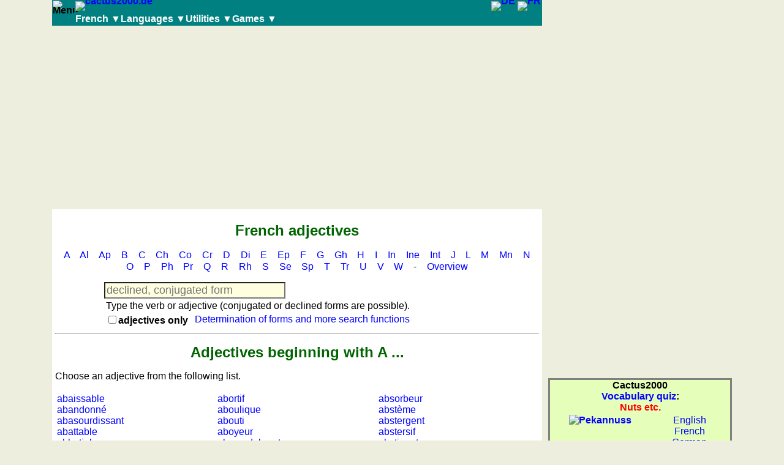

--- FILE ---
content_type: text/html; charset=UTF-8
request_url: https://conjf.cactus2000.de/adject.en.php?begin=a
body_size: 6718
content:
<!DOCTYPE html>
<html lang="en"><head>
<title>French adjectives beginning with A, Cactus2000</title>
<link rel="alternate" hreflang="en" href="https://conjf.cactus2000.de/adject.en.php?begin=a">
<link rel="alternate" hreflang="fr" href="https://conjf.cactus2000.de/adject.fr.php?begin=a">
<link rel="alternate" hreflang="de" href="https://conjf.cactus2000.de/adject.php?begin=a">
<link rel="canonical" href="https://conjf.cactus2000.de/adject.en.php?begin=a">
<meta http-equiv="content-type" content="text/html; charset=utf-8">
<META NAME = "description" CONTENT = "Tables for many French adjectives, comparison, all forms, adverbs\">
<META NAME = "robots" CONTENT = "index, follow">
<META NAME = "keywords" CONTENT = "adjective, French, table, list, comparison, irregular, positive, comparative, superlative, online">
<META NAME = "author" CONTENT = "Bernd Kr&uuml;ger">
<META NAME = "revist-after" CONTENT = "1 week">
<meta name=viewport content="width=device-width, initial-scale=1">
<meta name="theme-color" content="#FFFACD">
<script language="JavaScript">var tt='A';</script>

<link rel="stylesheet" type="text/css" href="./stilfile.css">
<script language="JavaScript">var lan = 1;</script>

<script async src="//pagead2.googlesyndication.com/pagead/js/adsbygoogle.js"></script>
<script>
  (adsbygoogle = window.adsbygoogle || []).push({
    google_ad_client: "ca-pub-9619610540781130",
    enable_page_level_ads: true
  });
</script>

<link rel="manifest" href="fran_en-manifest.json">
</head><body>

<script language="JavaScript">
var dispMenu=0;

function toggleMenu(){
var modal = document.getElementById("myModal");
var side = document.getElementById("sideNav");
if(dispMenu){
modal.style.display = "none";
side.style.width="0"
dispMenu=0;
}else{
modal.style.display = "block";
side.style.width="250px"
dispMenu=1;
}
}
</script>
<div class="mod" id="myModal" onclick="toggleMenu();"></div>
<kopf>
<kopf0>
<a onClick="toggleMenu();"><img src="https://www.cactus2000.de/img/menu.png" width="32" height="50" alt="Menu"></a>
</kopf0>
<kopf1>
<span style="float:left;">
<a href="https://www.cactus2000.de/uk/index.php"><img src="https://www.cactus2000.de/img/cactus_240.png" width="80" height="32" alt="cactus2000.de"></a>
</span>
<span width=95% style="float:right;">
<a href='adject.php?begin=a'><img src='https://www.cactus2000.de/img/german3.png' width='40' height='20' alt='DE'></a> <a href='adject.fr.php?begin=a'><img src='https://www.cactus2000.de/img/france3.png' width='40' height='20' alt='FR'></a></span>
</kopf1>
<kopf2>
<!-- <div style="position:relative;">                   Beginn des Dropdownbalkens -->
<span class="drop">
<button class="drop-btn">French &#9660;</button>
<div class="drop-content">
<div class="menu-ttl"><a href="https://www.cactus2000.de/francais/index_en.php">French language</a></div>
<a href="index.en.php">Verbs</a>
<a href="adject.en.php">Adjectives</a>
<a href="https://www.cactus2000.de/francais/nombre/zahl_f_en.php">Numerals</a>
<a href="search/search_en.php">SEARCH FUNCTIONS</a>
<a href="search/suchtip_fr_en.php">Tips for searching</a>
<div class="menu-ttl">Trainer</div>
<a href="https://www.cactus2000.de/francais/ctrain/index_en.php">Conjugation trainer (verbs)</a>
<a href="https://www.cactus2000.de/francais/atrain/index_en.php">Adjective trainer</a>
<a href="https://www.cactus2000.de/francais/htrain/index_en.php">h-mu&euml;t / h-aspir&eacute;</a>
<a href="https://www.cactus2000.de/francais/ntrain/index_en.php">Plural trainer (nouns)</a>
<a href="https://www.cactus2000.de/francais/ktrain/index_en.php">Agreement trainer (nouns - adjectives)</a>
<a href="https://www.cactus2000.de/francais/voca/index_en.php">Vocabulary quiz</a>
<div class="menu-ttl">sonstiges</div>
<a href="https://www.cactus2000.de/reise/index.en.php">Travel vocabulary</a>
<a href="https://math.cactus2000.de/zahlen_en.php?spracheFranzoesisch">Game with numerals</a>
</div>
</span>
<span class="drop">
<button class="drop-btn">Languages &#9660;</button>
<div class="drop-content">
<br>
<a href="https://english.cactus2000.de/index.en.php">English</a>
<a href="https://www.cactus2000.de/francais/index_en.php">French</a>
<a href="https://www.cactus2000.de/deutsch/index_en.php">German</a>
<a href="https://www.cactus2000.de/italia/index_en.php">Italian</a>
<a href="https://latin.cactus2000.de/content_en.php">Latin</a>
<a href="https://www.cactus2000.de/portuguese/verbs/">Portuguese</a>
<a href="https://www.cactus2000.de/romanian/verbs/">Romanian</a>
<a href="https://www.cactus2000.de/spanish/index_en.php">Spanish</a>
<a href="https://www.cactus2000.de/uk/conjug/irrenied.php">Dutch</a>
</div>
</span>
<span class="drop">
<button class="drop-btn">Utilities &#9660;</button>
<div class="drop-content">
<br>
<a href="https://www.cactus2000.de/uk/unit/mass.shtml">Unit converters</a>
<a href="https://www.cactus2000.de/uk/plate/">Car number plates</a>
<a href="https://www.cactus2000.de/sun/index_en.php">Time of sunset</a>
<a href="https://www.cactus2000.de/uk/velo/index.php">Bicycle tours</a>
<a href="https://www.cactus2000.de/reise/index.en.php">Small travel vocabulary (pdf)</a>
</div>
</span>
<span class="drop">
<button class="drop-btn">Games &#9660;</button>
<div class="drop-content">
<div class="menu-ttl"><a href="https://www.cactus2000.de/geo/index_en.php">Geography</a></div>
<a href="https://www.cactus2000.de/geo/coast/index_en.php">Quiz of coasts and rivers</a>
<a href="https://www.cactus2000.de/geo/quiz/index_en.php">Geography quiz</a>
<a href="https://www.cactus2000.de/geo/country/index_en.php">Quiz of countries</a>
<a href="https://games.cactus2000.de/river/index_en.php">Quiz of rivers and towns</a>
<a href="https://games.cactus2000.de/flag/index_en.php">Quiz of flags, arms, and coins</a>
<a href="https://games.cactus2000.de/stadt/index_en.php">Quiz of towns and countries</a>
<div class="menu-ttl"><a href="https://games.cactus2000.de/index_en.html">More games</a></div>
<a href="https://games.cactus2000.de/tierquiz/index_en.php">Animal quiz</a>
<a href="https://games.cactus2000.de/gspiel/index_en.php">Brain training</a>
<a href="https://games.cactus2000.de/suchbild/index_en.php">Find the difference</a>
<a href="https://math.cactus2000.de/index_en.php">Math trainer</a>
<a href="https://games.cactus2000.de/puzzle/puzzle_en.php">Puzzle</a>
</div>
</span>
<!-- </div>                   Ende des Dropdownbalkens -->

</kopf2>
</kopf>

<div class="sidenav" id="sideNav">
<div class="menu-ttl"><a href="https://www.cactus2000.de/francais/index_en.php">French language</a></div>
<a href="index.en.php">Verbs</a>
<a href="adject.en.php">Adjectives</a>
<a href="https://www.cactus2000.de/francais/nombre/zahl_f_en.php">Numerals</a>
<a href="search/search_en.php">SEARCH FUNCTIONS</a>
<a href="search/suchtip_fr_en.php">Tips for searching</a>
<div class="menu-ttl">Trainer</div>
<a href="https://www.cactus2000.de/francais/ctrain/index_en.php">Conjugation trainer (verbs)</a>
<a href="https://www.cactus2000.de/francais/atrain/index_en.php">Adjective trainer</a>
<a href="https://www.cactus2000.de/francais/htrain/index_en.php">h-mu&euml;t / h-aspir&eacute;</a>
<a href="https://www.cactus2000.de/francais/ntrain/index_en.php">Plural trainer (nouns)</a>
<a href="https://www.cactus2000.de/francais/ktrain/index_en.php">Agreement trainer (nouns - adjectives)</a>
<a href="https://www.cactus2000.de/francais/voca/index_en.php">Vocabulary quiz</a>
<div class="menu-ttl">sonstiges</div>
<a href="https://www.cactus2000.de/reise/index.en.php">Travel vocabulary</a>
<a href="https://math.cactus2000.de/zahlen_en.php?spracheFranzoesisch">Game with numerals</a>
<div class="menu-ttl">More languages</div>
<br>
<a href="https://english.cactus2000.de/index.en.php">English</a>
<a href="https://www.cactus2000.de/francais/index_en.php">French</a>
<a href="https://www.cactus2000.de/deutsch/index_en.php">German</a>
<a href="https://www.cactus2000.de/italia/index_en.php">Italian</a>
<a href="https://latin.cactus2000.de/content_en.php">Latin</a>
<a href="https://www.cactus2000.de/portuguese/verbs/">Portuguese</a>
<a href="https://www.cactus2000.de/romanian/verbs/">Romanian</a>
<a href="https://www.cactus2000.de/spanish/index_en.php">Spanish</a>
<a href="https://www.cactus2000.de/uk/conjug/irrenied.php">Dutch</a>
<div class="menu-ttl">Utilities</div>
<br>
<a href="https://www.cactus2000.de/uk/unit/mass.shtml">Unit converters</a>
<a href="https://www.cactus2000.de/uk/plate/">Car number plates</a>
<a href="https://www.cactus2000.de/sun/index_en.php">Time of sunset</a>
<a href="https://www.cactus2000.de/uk/velo/index.php">Bicycle tours</a>
<a href="https://www.cactus2000.de/reise/index.en.php">Small travel vocabulary (pdf)</a>
<div class="menu-ttl">GAMES</div>
<div class="menu-ttl"><a href="https://www.cactus2000.de/geo/index_en.php">Geography</a></div>
<a href="https://www.cactus2000.de/geo/coast/index_en.php">Quiz of coasts and rivers</a>
<a href="https://www.cactus2000.de/geo/quiz/index_en.php">Geography quiz</a>
<a href="https://www.cactus2000.de/geo/country/index_en.php">Quiz of countries</a>
<a href="https://games.cactus2000.de/river/index_en.php">Quiz of rivers and towns</a>
<a href="https://games.cactus2000.de/flag/index_en.php">Quiz of flags, arms, and coins</a>
<a href="https://games.cactus2000.de/stadt/index_en.php">Quiz of towns and countries</a>
<div class="menu-ttl"><a href="https://games.cactus2000.de/index_en.html">More games</a></div>
<a href="https://games.cactus2000.de/tierquiz/index_en.php">Animal quiz</a>
<a href="https://games.cactus2000.de/gspiel/index_en.php">Brain training</a>
<a href="https://games.cactus2000.de/suchbild/index_en.php">Find the difference</a>
<a href="https://math.cactus2000.de/index_en.php">Math trainer</a>
<a href="https://games.cactus2000.de/puzzle/puzzle_en.php">Puzzle</a>
<br><br><br><br><br><br></div>

<button onclick="obenFunc()" id="topbut" title="To the top">&uArr;</button>
<empty0></empty0>
<empty1></empty1>
<lead>
<div class="box_lead">
<!-- confr_respon -->
<ins class="adsbygoogle"
     style="display:block"
     data-ad-client="ca-pub-9619610540781130"
     data-ad-slot="8710118409"
     data-ad-format="auto"></ins>
<script>
(adsbygoogle = window.adsbygoogle || []).push({});
</script>
</div>
</lead>

<mainblo>
<div style="padding:5px;background-color:white;">
<h1>French adjectives</h1>
<p class="cent" style="word-spacing:0.8em;line-height:1.2em;">
<a href="adject.en.php?begin=a">A</a>
<a href="adject.en.php?begin=al">Al</a>
<a href="adject.en.php?begin=ap">Ap</a>
<a href="adject.en.php?begin=b">B</a>
<a href="adject.en.php?begin=c">C</a>
<a href="adject.en.php?begin=ch">Ch</a>
<a href="adject.en.php?begin=co">Co</a>
<a href="adject.en.php?begin=cr">Cr</a>
<a href="adject.en.php?begin=d">D</a>
<a href="adject.en.php?begin=di">Di</a>
<a href="adject.en.php?begin=e">E</a>
<a href="adject.en.php?begin=ep">Ep</a>
<a href="adject.en.php?begin=f">F</a>
<a href="adject.en.php?begin=g">G</a>
<a href="adject.en.php?begin=gh">Gh</a>
<a href="adject.en.php?begin=h">H</a>
<a href="adject.en.php?begin=i">I</a>
<a href="adject.en.php?begin=in">In</a>
<a href="adject.en.php?begin=ine">Ine</a>
<a href="adject.en.php?begin=int">Int</a>
<a href="adject.en.php?begin=j">J</a>
<a href="adject.en.php?begin=l">L</a>
<a href="adject.en.php?begin=m">M</a>
<a href="adject.en.php?begin=mn">Mn</a>
<a href="adject.en.php?begin=n">N</a>
<a href="adject.en.php?begin=o">O</a>
<a href="adject.en.php?begin=p">P</a>
<a href="adject.en.php?begin=ph">Ph</a>
<a href="adject.en.php?begin=pr">Pr</a>
<a href="adject.en.php?begin=q">Q</a>
<a href="adject.en.php?begin=r">R</a>
<a href="adject.en.php?begin=rh">Rh</a>
<a href="adject.en.php?begin=s">S</a>
<a href="adject.en.php?begin=se">Se</a>
<a href="adject.en.php?begin=sp">Sp</a>
<a href="adject.en.php?begin=t">T</a>
<a href="adject.en.php?begin=tr">Tr</a>
<a href="adject.en.php?begin=u">U</a>
<a href="adject.en.php?begin=v">V</a>
<a href="adject.en.php?begin=w">W</a>
 - <a href="adject.en.php">Overview</a>
</p>
<div class="centb">
<form name=f1 action="javascript:onAction()"><div style="position:relative;"><input maxlength="50" name="q" id="form" type="text" value="" class="eintrag" autocomplete="off" onkeyDown="keyDownF(event)" oninput="updateResultF(event)" onblur="qBlurF()" placeholder="declined, conjugated form">
<table><tr><td colspan="2" style="font-weight:normal;">Type the verb or adjective (conjugated or declined forms are possible).</td></tr>
<tr><td style="font-weigt:bold;"><input type='checkbox' id='xcl' name='xcl' onclick='setX()'><label for='xcl'>adjectives only</label></td><td style="font-weight:normal;text-align:right;"><a href="search/search_en.php">Determination of forms and more search functions</a></td></tr></table>
<div id="search-results-form"></div></div></form>
</div>
<hr>
<h1>Adjectives beginning with A ...</h1><p>Choose an adjective from the following list.</p>

<table class='modtab' translate='no'><tr><td valign=top>
<a href="show_adj.en.php?adj=abaissable">abaissable</a><br>
<a href="show_adj.en.php?adj=abandonne">abandonn&eacute;</a><br>
<a href="show_adj.en.php?adj=abasourdissant">abasourdissant</a><br>
<a href="show_adj.en.php?adj=abattable">abattable</a><br>
<a href="show_adj.en.php?adj=abbatial">abbatial</a><br>
<a href="show_adj.en.php?adj=abdominal">abdominal</a><br>
<a href="show_adj.en.php?adj=abducteur">abducteur</a><br>
<a href="show_adj.en.php?adj=abecedaire">ab&eacute;c&eacute;daire</a><br>
<a href="show_adj.en.php?adj=abeiller">abeiller</a><br>
<a href="show_adj.en.php?adj=abelien">ab&eacute;lien</a><br>
<a href="show_adj.en.php?adj=aberrant">aberrant</a><br>
<a href="show_adj.en.php?adj=abetissant">ab&ecirc;tissant</a><br>
<a href="show_adj.en.php?adj=abiologique">abiologique</a><br>
<a href="show_adj.en.php?adj=abiotique">abiotique</a><br>
<a href="show_adj.en.php?adj=abject">abject</a><br>
<a href="show_adj.en.php?adj=abjuratoire">abjuratoire</a><br>
<a href="show_adj.en.php?adj=ablatif">ablatif</a><br>
<a href="show_adj.en.php?adj=abluant">abluant</a><br>
<a href="show_adj.en.php?adj=abolitionniste">abolitionniste</a><br>
<a href="show_adj.en.php?adj=abominable">abominable</a><br>
<a href="show_adj.en.php?adj=abondant">abondant</a><br>
<a href="show_adj.en.php?adj=abonne">abonn&eacute;</a><br>
<a href="show_adj.en.php?adj=aboral">aboral</a><br>
<a href="show_adj.en.php?adj=abordable">abordable</a><br>
<a href="show_adj.en.php?adj=aborigene">aborig&egrave;ne</a><br>
</td><td valign=top><a href="show_adj.en.php?adj=abortif">abortif</a><br>
<a href="show_adj.en.php?adj=aboulique">aboulique</a><br>
<a href="show_adj.en.php?adj=abouti">abouti</a><br>
<a href="show_adj.en.php?adj=aboyeur">aboyeur</a><br>
<a href="show_adj.en.php?adj=abracadabrant">abracadabrant</a><br>
<a href="show_adj.en.php?adj=abrasif">abrasif</a><br>
<a href="show_adj.en.php?adj=abreviatif">abr&eacute;viatif</a><br>
<a href="show_adj.en.php?adj=abricot">abricot</a><br>
<a href="show_adj.en.php?adj=abrogeable">abrogeable</a><br>
<a href="show_adj.en.php?adj=abrupt">abrupt</a><br>
<a href="show_adj.en.php?adj=abruti">abruti</a><br>
<a href="show_adj.en.php?adj=abrutissant">abrutissant</a><br>
<a href="show_adj.en.php?adj=abrutisseur">abrutisseur</a><br>
<a href="show_adj.en.php?adj=abscons">abscons</a><br>
<a href="show_adj.en.php?adj=absent">absent</a><br>
<a href="show_adj.en.php?adj=absenteiste">absent&eacute;iste</a><br>
<a href="show_adj.en.php?adj=absidal">absidal</a><br>
<a href="show_adj.en.php?adj=absidial">absidial</a><br>
<a href="show_adj.en.php?adj=absinthe&amp;var=1">absinth&eacute;</a> (mat.)<br>
<a href="show_adj.en.php?adj=absinthe&amp;var=2">absinthe</a> (col.)<br>
<a href="show_adj.en.php?adj=absolu">absolu</a><br>
<a href="show_adj.en.php?adj=absolutiste">absolutiste</a><br>
<a href="show_adj.en.php?adj=absolutoire">absolutoire</a><br>
<a href="show_adj.en.php?adj=absorbable">absorbable</a><br>
<a href="show_adj.en.php?adj=absorbant">absorbant</a><br>
</td><td valign=top><a href="show_adj.en.php?adj=absorbeur">absorbeur</a><br>
<a href="show_adj.en.php?adj=absteme">abst&egrave;me</a><br>
<a href="show_adj.en.php?adj=abstergent">abstergent</a><br>
<a href="show_adj.en.php?adj=abstersif">abstersif</a><br>
<a href="show_adj.en.php?adj=abstinent">abstinent</a><br>
<a href="show_adj.en.php?adj=abstractif">abstractif</a><br>
<a href="show_adj.en.php?adj=abstrait">abstrait</a><br>
<a href="show_adj.en.php?adj=abstrus">abstrus</a><br>
<a href="show_adj.en.php?adj=absurde">absurde</a><br>
<a href="show_adj.en.php?adj=abusif">abusif</a><br>
<a href="show_adj.en.php?adj=abyssal">abyssal</a><br>
<a href="show_adj.en.php?adj=abyssin">abyssin</a><br>
<a href="show_adj.en.php?adj=academique">acad&eacute;mique</a><br>
<a href="show_adj.en.php?adj=acadien">acadien</a><br>
<a href="show_adj.en.php?adj=acajou">acajou</a><br>
<a href="show_adj.en.php?adj=acalorique">acalorique</a><br>
<a href="show_adj.en.php?adj=acariatre">acari&acirc;tre</a><br>
<a href="show_adj.en.php?adj=acaule">acaule</a><br>
<a href="show_adj.en.php?adj=accablant">accablant</a><br>
<a href="show_adj.en.php?adj=accaparant">accaparant</a><br>
<a href="show_adj.en.php?adj=accapareur">accapareur</a><br>
<a href="show_adj.en.php?adj=accelerateur">acc&eacute;l&eacute;rateur</a><br>
<a href="show_adj.en.php?adj=accentuable">accentuable</a><br>
<a href="show_adj.en.php?adj=accentuel">accentuel</a><br>
<a href="show_adj.en.php?adj=acceptable">acceptable</a><br>
</td></tr></table><hr><p class="cent" style="word-spacing:0.8em;line-height:1.2em;">
<a href="adject.en.php?begin=a">A</a>
<a href="adject.en.php?begin=al">Al</a>
<a href="adject.en.php?begin=ap">Ap</a>
<a href="adject.en.php?begin=b">B</a>
<a href="adject.en.php?begin=c">C</a>
<a href="adject.en.php?begin=ch">Ch</a>
<a href="adject.en.php?begin=co">Co</a>
<a href="adject.en.php?begin=cr">Cr</a>
<a href="adject.en.php?begin=d">D</a>
<a href="adject.en.php?begin=di">Di</a>
<a href="adject.en.php?begin=e">E</a>
<a href="adject.en.php?begin=ep">Ep</a>
<a href="adject.en.php?begin=f">F</a>
<a href="adject.en.php?begin=g">G</a>
<a href="adject.en.php?begin=gh">Gh</a>
<a href="adject.en.php?begin=h">H</a>
<a href="adject.en.php?begin=i">I</a>
<a href="adject.en.php?begin=in">In</a>
<a href="adject.en.php?begin=ine">Ine</a>
<a href="adject.en.php?begin=int">Int</a>
<a href="adject.en.php?begin=j">J</a>
<a href="adject.en.php?begin=l">L</a>
<a href="adject.en.php?begin=m">M</a>
<a href="adject.en.php?begin=mn">Mn</a>
<a href="adject.en.php?begin=n">N</a>
<a href="adject.en.php?begin=o">O</a>
<a href="adject.en.php?begin=p">P</a>
<a href="adject.en.php?begin=ph">Ph</a>
<a href="adject.en.php?begin=pr">Pr</a>
<a href="adject.en.php?begin=q">Q</a>
<a href="adject.en.php?begin=r">R</a>
<a href="adject.en.php?begin=rh">Rh</a>
<a href="adject.en.php?begin=s">S</a>
<a href="adject.en.php?begin=se">Se</a>
<a href="adject.en.php?begin=sp">Sp</a>
<a href="adject.en.php?begin=t">T</a>
<a href="adject.en.php?begin=tr">Tr</a>
<a href="adject.en.php?begin=u">U</a>
<a href="adject.en.php?begin=v">V</a>
<a href="adject.en.php?begin=w">W</a>
 - <a href="adject.en.php">Overview</a>
</p>
<hr><table class='modtab' translate='no'><tr><td valign=top><a href="show_adj.en.php?adj=accessible">accessible</a><br>
<a href="show_adj.en.php?adj=accessoire">accessoire</a><br>
<a href="show_adj.en.php?adj=accidente">accident&eacute;</a><br>
<a href="show_adj.en.php?adj=accidentel">accidentel</a><br>
<a href="show_adj.en.php?adj=acclimatable">acclimatable</a><br>
<a href="show_adj.en.php?adj=accommodant">accommodant</a><br>
<a href="show_adj.en.php?adj=accommodateur">accommodateur</a><br>
<a href="show_adj.en.php?adj=accompli">accompli</a><br>
<a href="show_adj.en.php?adj=accort">accort</a><br>
<a href="show_adj.en.php?adj=accreditif">accr&eacute;ditif</a><br>
<a href="show_adj.en.php?adj=accrete">accr&ecirc;t&eacute;</a><br>
<a href="show_adj.en.php?adj=accro">accro</a><br>
<a href="show_adj.en.php?adj=accroche">accroch&eacute;</a><br>
<a href="show_adj.en.php?adj=accrocheur">accrocheur</a><br>
<a href="show_adj.en.php?adj=accru">accru</a><br>
<a href="show_adj.en.php?adj=accueillant">accueillant</a><br>
<a href="show_adj.en.php?adj=accumulatif">accumulatif</a><br>
<a href="show_adj.en.php?adj=accusable">accusable</a><br>
<a href="show_adj.en.php?adj=accusateur">accusateur</a><br>
<a href="show_adj.en.php?adj=accusatoire">accusatoire</a><br>
<a href="show_adj.en.php?adj=acellulaire">acellulaire</a><br>
<a href="show_adj.en.php?adj=acephale&amp;var=1">ac&eacute;phale</a><br>
<a href="show_adj.en.php?adj=acephale&amp;var=2">ac&eacute;phal&eacute;</a><br>
<a href="show_adj.en.php?adj=acerain">ac&eacute;rain</a><br>
<a href="show_adj.en.php?adj=acerbe">acerbe</a><br>
</td><td valign=top><a href="show_adj.en.php?adj=acere">ac&eacute;r&eacute;</a><br>
<a href="show_adj.en.php?adj=acescent">acescent</a><br>
<a href="show_adj.en.php?adj=aceteux">ac&eacute;teux</a><br>
<a href="show_adj.en.php?adj=acetique">ac&eacute;tique</a><br>
<a href="show_adj.en.php?adj=acetylenique">ac&eacute;tyl&eacute;nique</a><br>
<a href="show_adj.en.php?adj=achalande">achaland&eacute;</a><br>
<a href="show_adj.en.php?adj=acharne">acharn&eacute;</a><br>
<a href="show_adj.en.php?adj=acheen">ach&eacute;en</a><br>
<a href="show_adj.en.php?adj=achemenide">ach&eacute;m&eacute;nide</a><br>
<a href="show_adj.en.php?adj=achetable">achetable</a><br>
<a href="show_adj.en.php?adj=acheuleen">acheul&eacute;en</a><br>
<a href="show_adj.en.php?adj=acheve">achev&eacute;</a><br>
<a href="show_adj.en.php?adj=achromatique">achromatique</a><br>
<a href="show_adj.en.php?adj=achromique">achromique</a><br>
<a href="show_adj.en.php?adj=aciculaire">aciculaire</a><br>
<a href="show_adj.en.php?adj=acide">acide</a><br>
<a href="show_adj.en.php?adj=acidifiable">acidifiable</a><br>
<a href="show_adj.en.php?adj=acidifiant">acidifiant</a><br>
<a href="show_adj.en.php?adj=acidule&amp;var=1">acidule</a><br>
<a href="show_adj.en.php?adj=acidule&amp;var=2">acidul&eacute;</a><br>
<a href="show_adj.en.php?adj=aciereux">aci&eacute;reux</a><br>
<a href="show_adj.en.php?adj=acneique">acn&eacute;ique</a><br>
<a href="show_adj.en.php?adj=acoquinant">acoquinant</a><br>
<a href="show_adj.en.php?adj=acotyledon">acotyl&eacute;don</a><br>
<a href="show_adj.en.php?adj=acotyledone">acotyl&eacute;don&eacute;</a><br>
</td><td valign=top><a href="show_adj.en.php?adj=acousmatique">acousmatique</a><br>
<a href="show_adj.en.php?adj=acoustique">acoustique</a><br>
<a href="show_adj.en.php?adj=acquis">acquis</a><br>
<a href="show_adj.en.php?adj=acquisitif">acquisitif</a><br>
<a href="show_adj.en.php?adj=acquittable">acquittable</a><br>
<a href="show_adj.en.php?adj=acre">&acirc;cre</a><br>
<a href="show_adj.en.php?adj=acrimonieux">acrimonieux</a><br>
<a href="show_adj.en.php?adj=acrobatique">acrobatique</a><br>
<a href="show_adj.en.php?adj=acromial">acromial</a><br>
<a href="show_adj.en.php?adj=acrylique">acrylique</a><br>
<a href="show_adj.en.php?adj=actif">actif</a><br>
<a href="show_adj.en.php?adj=actinifere">actinif&egrave;re</a><br>
<a href="show_adj.en.php?adj=actinique">actinique</a><br>
<a href="show_adj.en.php?adj=activable">activable</a><br>
<a href="show_adj.en.php?adj=activateur">activateur</a><br>
<a href="show_adj.en.php?adj=activiste">activiste</a><br>
<a href="show_adj.en.php?adj=actuariel">actuariel</a><br>
<a href="show_adj.en.php?adj=actuel">actuel</a><br>
<a href="show_adj.en.php?adj=aculeiforme">acul&eacute;iforme</a><br>
<a href="show_adj.en.php?adj=acumine">acumin&eacute;</a><br>
<a href="show_adj.en.php?adj=acutangle">acutangle</a><br>
<a href="show_adj.en.php?adj=acyclique">acyclique</a><br>
<a href="show_adj.en.php?adj=adamantin">adamantin</a><br>
<a href="show_adj.en.php?adj=adamique">adamique</a><br>
<a href="show_adj.en.php?adj=adaptable">adaptable</a><br>
</td></tr></table><hr><p class="cent" style="word-spacing:0.8em;line-height:1.2em;">
<a href="adject.en.php?begin=a">A</a>
<a href="adject.en.php?begin=al">Al</a>
<a href="adject.en.php?begin=ap">Ap</a>
<a href="adject.en.php?begin=b">B</a>
<a href="adject.en.php?begin=c">C</a>
<a href="adject.en.php?begin=ch">Ch</a>
<a href="adject.en.php?begin=co">Co</a>
<a href="adject.en.php?begin=cr">Cr</a>
<a href="adject.en.php?begin=d">D</a>
<a href="adject.en.php?begin=di">Di</a>
<a href="adject.en.php?begin=e">E</a>
<a href="adject.en.php?begin=ep">Ep</a>
<a href="adject.en.php?begin=f">F</a>
<a href="adject.en.php?begin=g">G</a>
<a href="adject.en.php?begin=gh">Gh</a>
<a href="adject.en.php?begin=h">H</a>
<a href="adject.en.php?begin=i">I</a>
<a href="adject.en.php?begin=in">In</a>
<a href="adject.en.php?begin=ine">Ine</a>
<a href="adject.en.php?begin=int">Int</a>
<a href="adject.en.php?begin=j">J</a>
<a href="adject.en.php?begin=l">L</a>
<a href="adject.en.php?begin=m">M</a>
<a href="adject.en.php?begin=mn">Mn</a>
<a href="adject.en.php?begin=n">N</a>
<a href="adject.en.php?begin=o">O</a>
<a href="adject.en.php?begin=p">P</a>
<a href="adject.en.php?begin=ph">Ph</a>
<a href="adject.en.php?begin=pr">Pr</a>
<a href="adject.en.php?begin=q">Q</a>
<a href="adject.en.php?begin=r">R</a>
<a href="adject.en.php?begin=rh">Rh</a>
<a href="adject.en.php?begin=s">S</a>
<a href="adject.en.php?begin=se">Se</a>
<a href="adject.en.php?begin=sp">Sp</a>
<a href="adject.en.php?begin=t">T</a>
<a href="adject.en.php?begin=tr">Tr</a>
<a href="adject.en.php?begin=u">U</a>
<a href="adject.en.php?begin=v">V</a>
<a href="adject.en.php?begin=w">W</a>
 - <a href="adject.en.php">Overview</a>
</p>
<hr><table class='modtab' translate='no'><tr><td valign=top><a href="show_adj.en.php?adj=adaptatif">adaptatif</a><br>
<a href="show_adj.en.php?adj=additif">additif</a><br>
<a href="show_adj.en.php?adj=additionnel">additionnel</a><br>
<a href="show_adj.en.php?adj=adequat">ad&eacute;quat</a><br>
<a href="show_adj.en.php?adj=adherent">adh&eacute;rent</a><br>
<a href="show_adj.en.php?adj=adhesif">adh&eacute;sif</a><br>
<a href="show_adj.en.php?adj=adiabatique">adiabatique</a><br>
<a href="show_adj.en.php?adj=adipeux">adipeux</a><br>
<a href="show_adj.en.php?adj=adipique">adipique</a><br>
<a href="show_adj.en.php?adj=adjacent">adjacent</a><br>
<a href="show_adj.en.php?adj=adjectif">adjectif</a><br>
<a href="show_adj.en.php?adj=adjectival">adjectival</a><br>
<a href="show_adj.en.php?adj=adjoint">adjoint</a><br>
<a href="show_adj.en.php?adj=adjudicatif">adjudicatif</a><br>
<a href="show_adj.en.php?adj=administratif">administratif</a><br>
<a href="show_adj.en.php?adj=admirable">admirable</a><br>
<a href="show_adj.en.php?adj=admirateur">admirateur</a><br>
<a href="show_adj.en.php?adj=admiratif">admiratif</a><br>
<a href="show_adj.en.php?adj=admissible">admissible</a><br>
<a href="show_adj.en.php?adj=adne">adn&eacute;</a><br>
<a href="show_adj.en.php?adj=adnominal">adnominal</a><br>
<a href="show_adj.en.php?adj=adonien">adonien</a><br>
<a href="show_adj.en.php?adj=adoptable">adoptable</a><br>
<a href="show_adj.en.php?adj=adoptant">adoptant</a><br>
<a href="show_adj.en.php?adj=adopte">adopt&eacute;</a><br>
</td><td valign=top><a href="show_adj.en.php?adj=adoptif">adoptif</a><br>
<a href="show_adj.en.php?adj=adorable">adorable</a><br>
<a href="show_adj.en.php?adj=adoucissant">adoucissant</a><br>
<a href="show_adj.en.php?adj=adragant">adragant</a><br>
<a href="show_adj.en.php?adj=adressable">adressable</a><br>
<a href="show_adj.en.php?adj=adroit">adroit</a><br>
<a href="show_adj.en.php?adj=adulescent">adulescent</a><br>
<a href="show_adj.en.php?adj=adulte">adulte</a><br>
<a href="show_adj.en.php?adj=adultere">adult&egrave;re</a><br>
<a href="show_adj.en.php?adj=adulterin">adult&eacute;rin</a><br>
<a href="show_adj.en.php?adj=aduste">aduste</a><br>
<a href="show_adj.en.php?adj=adventice">adventice</a><br>
<a href="show_adj.en.php?adj=adventif">adventif</a><br>
<a href="show_adj.en.php?adj=adverbal">adverbal</a><br>
<a href="show_adj.en.php?adj=adverbial">adverbial</a><br>
<a href="show_adj.en.php?adj=adversatif">adversatif</a><br>
<a href="show_adj.en.php?adj=adverse">adverse</a><br>
<a href="show_adj.en.php?adj=adynamique">adynamique</a><br>
<a href="show_adj.en.php?adj=aerien">a&eacute;rien</a><br>
<a href="show_adj.en.php?adj=aerifere">a&eacute;rif&egrave;re</a><br>
<a href="show_adj.en.php?adj=aeriforme">a&eacute;riforme</a><br>
<a href="show_adj.en.php?adj=aerobe">a&eacute;robe</a><br>
<a href="show_adj.en.php?adj=aerobie">a&eacute;robie</a><br>
<a href="show_adj.en.php?adj=aerobique">a&eacute;robique</a><br>
<a href="show_adj.en.php?adj=aerodigestif">a&eacute;rodigestif</a><br>
</td><td valign=top><a href="show_adj.en.php?adj=aerodynamique">a&eacute;rodynamique</a><br>
<a href="show_adj.en.php?adj=aerologique">a&eacute;rologique</a><br>
<a href="show_adj.en.php?adj=aeronautique">a&eacute;ronautique</a><br>
<a href="show_adj.en.php?adj=aeronaval">a&eacute;ronaval</a><br>
<a href="show_adj.en.php?adj=aeroporte">a&eacute;roport&eacute;</a><br>
<a href="show_adj.en.php?adj=aeropostal">a&eacute;ropostal</a><br>
<a href="show_adj.en.php?adj=aerospatial">a&eacute;rospatial</a><br>
<a href="show_adj.en.php?adj=aerostatique">a&eacute;rostatique</a><br>
<a href="show_adj.en.php?adj=aerotechnique">a&eacute;rotechnique</a><br>
<a href="show_adj.en.php?adj=aeroterrestre">a&eacute;roterrestre</a><br>
<a href="show_adj.en.php?adj=aerothermique">a&eacute;rothermique</a><br>
<a href="show_adj.en.php?adj=aerotransporte">a&eacute;rotransport&eacute;</a><br>
<a href="show_adj.en.php?adj=affable">affable</a><br>
<a href="show_adj.en.php?adj=affaibli">affaibli</a><br>
<a href="show_adj.en.php?adj=affame">affam&eacute;</a><br>
<a href="show_adj.en.php?adj=affectable">affectable</a><br>
<a href="show_adj.en.php?adj=affecte">affect&eacute;</a><br>
<a href="show_adj.en.php?adj=affectif">affectif</a><br>
<a href="show_adj.en.php?adj=affectueux">affectueux</a><br>
<a href="show_adj.en.php?adj=afferent">aff&eacute;rent</a><br>
<a href="show_adj.en.php?adj=affete">aff&eacute;t&eacute;</a><br>
<a href="show_adj.en.php?adj=affide">affid&eacute;</a><br>
<a href="show_adj.en.php?adj=affilie">affili&eacute;</a><br>
<a href="show_adj.en.php?adj=affin">affin</a><br>
<a href="show_adj.en.php?adj=affirmateur">affirmateur</a><br>
</td></tr></table><hr><p class="cent" style="word-spacing:0.8em;line-height:1.2em;">
<a href="adject.en.php?begin=a">A</a>
<a href="adject.en.php?begin=al">Al</a>
<a href="adject.en.php?begin=ap">Ap</a>
<a href="adject.en.php?begin=b">B</a>
<a href="adject.en.php?begin=c">C</a>
<a href="adject.en.php?begin=ch">Ch</a>
<a href="adject.en.php?begin=co">Co</a>
<a href="adject.en.php?begin=cr">Cr</a>
<a href="adject.en.php?begin=d">D</a>
<a href="adject.en.php?begin=di">Di</a>
<a href="adject.en.php?begin=e">E</a>
<a href="adject.en.php?begin=ep">Ep</a>
<a href="adject.en.php?begin=f">F</a>
<a href="adject.en.php?begin=g">G</a>
<a href="adject.en.php?begin=gh">Gh</a>
<a href="adject.en.php?begin=h">H</a>
<a href="adject.en.php?begin=i">I</a>
<a href="adject.en.php?begin=in">In</a>
<a href="adject.en.php?begin=ine">Ine</a>
<a href="adject.en.php?begin=int">Int</a>
<a href="adject.en.php?begin=j">J</a>
<a href="adject.en.php?begin=l">L</a>
<a href="adject.en.php?begin=m">M</a>
<a href="adject.en.php?begin=mn">Mn</a>
<a href="adject.en.php?begin=n">N</a>
<a href="adject.en.php?begin=o">O</a>
<a href="adject.en.php?begin=p">P</a>
<a href="adject.en.php?begin=ph">Ph</a>
<a href="adject.en.php?begin=pr">Pr</a>
<a href="adject.en.php?begin=q">Q</a>
<a href="adject.en.php?begin=r">R</a>
<a href="adject.en.php?begin=rh">Rh</a>
<a href="adject.en.php?begin=s">S</a>
<a href="adject.en.php?begin=se">Se</a>
<a href="adject.en.php?begin=sp">Sp</a>
<a href="adject.en.php?begin=t">T</a>
<a href="adject.en.php?begin=tr">Tr</a>
<a href="adject.en.php?begin=u">U</a>
<a href="adject.en.php?begin=v">V</a>
<a href="adject.en.php?begin=w">W</a>
 - <a href="adject.en.php">Overview</a>
</p>
<hr><table class='modtab' translate='no'><tr><td valign=top><a href="show_adj.en.php?adj=affirmatif">affirmatif</a><br>
<a href="show_adj.en.php?adj=affixal">affixal</a><br>
<a href="show_adj.en.php?adj=affixe">affix&eacute;</a><br>
<a href="show_adj.en.php?adj=afflictif">afflictif</a><br>
<a href="show_adj.en.php?adj=affligeant">affligeant</a><br>
<a href="show_adj.en.php?adj=affolant">affolant</a><br>
<a href="show_adj.en.php?adj=affouager">affouager</a><br>
<a href="show_adj.en.php?adj=affranchi">affranchi</a><br>
<a href="show_adj.en.php?adj=affranchisseur">affranchisseur</a><br>
<a href="show_adj.en.php?adj=affreux">affreux</a><br>
<a href="show_adj.en.php?adj=affriolant">affriolant</a><br>
<a href="show_adj.en.php?adj=afghan">afghan</a><br>
<a href="show_adj.en.php?adj=africain">africain</a><br>
<a href="show_adj.en.php?adj=afroamericain">afro-am&eacute;ricain</a><br>
<a href="show_adj.en.php?adj=agame">agame</a><br>
<a href="show_adj.en.php?adj=agate">agat&eacute;</a><br>
<a href="show_adj.en.php?adj=agatise">agatis&eacute;</a><br>
<a href="show_adj.en.php?adj=age">&acirc;g&eacute;</a><br>
<a href="show_adj.en.php?adj=agglutinant">agglutinant</a><br>
<a href="show_adj.en.php?adj=agglutinatif">agglutinatif</a><br>
<a href="show_adj.en.php?adj=agglutinogene">agglutinog&egrave;ne</a><br>
<a href="show_adj.en.php?adj=aggravant">aggravant</a><br>
<a href="show_adj.en.php?adj=agile">agile</a><br>
<a href="show_adj.en.php?adj=agissant">agissant</a><br>
<a href="show_adj.en.php?adj=agitateur">agitateur</a><br>
</td><td valign=top><a href="show_adj.en.php?adj=agite">agit&eacute;</a><br>
<a href="show_adj.en.php?adj=aglyphe">aglyphe</a><br>
<a href="show_adj.en.php?adj=agnat">agnat</a><br>
<a href="show_adj.en.php?adj=agnathe">agnathe</a><br>
<a href="show_adj.en.php?adj=agnatique">agnatique</a><br>
<a href="show_adj.en.php?adj=agneline">agneline</a><br>
<a href="show_adj.en.php?adj=agnostique">agnostique</a><br>
<a href="show_adj.en.php?adj=agogique">agogique</a><br>
<a href="show_adj.en.php?adj=agonal">agonal</a><br>
<a href="show_adj.en.php?adj=agoniste">agoniste</a><br>
<a href="show_adj.en.php?adj=agonistique">agonistique</a><br>
<a href="show_adj.en.php?adj=agraire">agraire</a><br>
<a href="show_adj.en.php?adj=agrarien">agrarien</a><br>
<a href="show_adj.en.php?adj=agreable">agr&eacute;able</a><br>
<a href="show_adj.en.php?adj=agrege">agr&eacute;g&eacute;</a><br>
<a href="show_adj.en.php?adj=agressif">agressif</a><br>
<a href="show_adj.en.php?adj=agreste">agreste</a><br>
<a href="show_adj.en.php?adj=agricole">agricole</a><br>
<a href="show_adj.en.php?adj=agroalimentaire&amp;var=1">agroalimentaire</a> (N.O.)<br>
<a href="show_adj.en.php?adj=agroalimentaire&amp;var=2">agro-alimentaire</a> (O.T.)<br>
<a href="show_adj.en.php?adj=agrobiologique">agrobiologique</a><br>
<a href="show_adj.en.php?adj=agrochimique">agrochimique</a><br>
<a href="show_adj.en.php?adj=agronomique">agronomique</a><br>
<a href="show_adj.en.php?adj=aguerri">aguerri</a><br>
<a href="show_adj.en.php?adj=aguichant">aguichant</a><br>
</td><td valign=top><a href="show_adj.en.php?adj=aguicheur">aguicheur</a><br>
<a href="show_adj.en.php?adj=ahuri">ahuri</a><br>
<a href="show_adj.en.php?adj=ahurissant">ahurissant</a><br>
<a href="show_adj.en.php?adj=aigre">aigre</a><br>
<a href="show_adj.en.php?adj=aigredoux">aigre-doux</a><br>
<a href="show_adj.en.php?adj=aigrelet">aigrelet</a><br>
<a href="show_adj.en.php?adj=aigrette">aigrett&eacute;</a><br>
<a href="show_adj.en.php?adj=aigri">aigri</a><br>
<a href="show_adj.en.php?adj=aigu&amp;var=1">aigu</a> (O.T.)<br>
<a href="show_adj.en.php?adj=aigu&amp;var=2">aigu</a> (N.O.)<br>
<a href="show_adj.en.php?adj=aiguemarine">aigue-marine</a><br>
<a href="show_adj.en.php?adj=aile">ail&eacute;</a><br>
<a href="show_adj.en.php?adj=aimable">aimable</a><br>
<a href="show_adj.en.php?adj=aimant">aimant</a><br>
<a href="show_adj.en.php?adj=aine&amp;var=1">a&icirc;n&eacute;</a> (O.T.)<br>
<a href="show_adj.en.php?adj=aine&amp;var=2">ain&eacute;</a> (N.O.)<br>
<a href="show_adj.en.php?adj=aise">ais&eacute;</a><br>
<a href="show_adj.en.php?adj=aixois">aixois</a><br>
<a href="show_adj.en.php?adj=ajournable">ajournable</a><br>
<a href="show_adj.en.php?adj=ajustable">ajustable</a><br>
</td></tr></table><hr>
<div style="width:100%; background-color:palegoldenrod;">
<h3>Language trainers French:</h3>
<ul style="list-style-type:none;margin-top:0px;margin-right:5px;">
<li><a href="https://www.cactus2000.de/francais/ctrain/index_en.php"><b>Conjugation trainer</b></a>
(Free choice of verbs, persons, times)</li>
<li><a href="https://www.cactus2000.de/francais/atrain/index_en.php"><b>Adjective trainer</b></a>
(Positive, comparison, adverbs)</li>
<li><a href="https://www.cactus2000.de/francais/htrain/index_en.php"><b>h-mu&euml;t / h-aspir&eacute;</b></a>
(Article <i>le</i>, <i>la</i> or <i>l'</i>)</li>
<li><a href="https://www.cactus2000.de/francais/ntrain/index_en.php"><b>Plural trainer</b></a>
(Formation of the plural of French nouns)</li>
<li><a href="https://www.cactus2000.de/francais/ktrain/index_en.php"><b>Agreement trainer</b></a>
(Agreement of nouns and adjectives)</li>
<li><a href="https://www.cactus2000.de/francais/voca/index_en.php"><b>Vocabulary quiz</b></a> 
(Learn with photos)</li>
<li><a href="https://games.cactus2000.de/tierquiz/index_fr.php"><b>Animal quiz</b></a>
(Game with names of animals in French)</li>
</ul></div><br>
<p class="exampl">If you have questions, suggestions or if you have found a mistake, please send us an <a href="mailto:email@cactus2000.de">email@cactus2000.de</a>.</p>
<p class="exampl">There is no warranty for the data. Cactus2000 is not responsible for damage of any kind caused by wrong results.</p>

</div>
</mainblo>

<skys>
<div style="top:0;position:sticky;">
<!-- adjfr_respon -->
<ins class="adsbygoogle"
     style="display:block"
     data-ad-client="ca-pub-9619610540781130"
     data-ad-slot="4688010003"
     data-ad-format="auto"></ins>
<script>
(adsbygoogle = window.adsbygoogle || []).push({});
</script>
<div style="max-width:350px;"><center>
<br>
<div style="background-color:#e5ffbb; border:2pt solid grey; max-width:100%;" class="sblk">
<div style="text-align:center;font-weight:bold;">
Cactus2000<br><a href="https://www.cactus2000.de/deutsch/voca/index_en.php">Vocabulary quiz</a>:<br>
<span style="color:red;">Nuts etc.</span></div>
<table border="0" width="100%"><tr><td style="font-weight:bold; text-align:center;">
  <a href="https://www.cactus2000.de/deutsch/voca/game_en.php?k=nuss_01">
  <img src="https://www.cactus2000.de/img/voc_obst/lahr_3599_300.jpg" width="100" height="100" alt="Pekannuss" border="0"></a>
</td><td>
<center>
<a href="https://english.cactus2000.de/voca/game_en.php?k=nuss_01">English</a><br>
<a href="https://www.cactus2000.de/francais/voca/game_en.php?k=nuss_01">French</a><br>
<a href="https://www.cactus2000.de/deutsch/voca/game_en.php?k=nuss_01">German</a><br>
<a href="https://www.cactus2000.de/italia/voca/game_en.php?k=nuss_01">Italian</a><br>
<a href="https://conjpt.cactus2000.de/voca/game_en.php?k=nuss_01">Portuguese</a><br>
<a href="https://www.cactus2000.de/spanish/voca/game_en.php?k=nuss_01">Spanish</a></center>
</td></tr></table>
</div>
</center></div>
</div>
</skys>

<foot>
<span>
<a href="https://www.cactus2000.de/de/about.php">About</a> |
<a href="https://www.cactus2000.de/de/datenschutz.php">Data protection</a> |
<a href="https://www.cactus2000.de/uk/donate.php">Donate</a>
</span>
<div class="bkdate">
<a href="mailto:email@cactus2000.de">Bernd Kr&uuml;ger</a>, 2023<br>
<a href="https://www.cactus2000.de/uk/index.php">Cactus2000</a></div>
</foot>

<script async type="text/javascript" src="./search_formx.js"></script>
<script async type="text/javascript" src="./zumtop.js"></script>
<script>if('serviceWorker' in navigator) {navigator.serviceWorker.register('sw_en.js');}</script>

</body>
</html>


--- FILE ---
content_type: text/html; charset=utf-8
request_url: https://www.google.com/recaptcha/api2/aframe
body_size: 267
content:
<!DOCTYPE HTML><html><head><meta http-equiv="content-type" content="text/html; charset=UTF-8"></head><body><script nonce="wC_QobLtG6G-vlE3oUZfkw">/** Anti-fraud and anti-abuse applications only. See google.com/recaptcha */ try{var clients={'sodar':'https://pagead2.googlesyndication.com/pagead/sodar?'};window.addEventListener("message",function(a){try{if(a.source===window.parent){var b=JSON.parse(a.data);var c=clients[b['id']];if(c){var d=document.createElement('img');d.src=c+b['params']+'&rc='+(localStorage.getItem("rc::a")?sessionStorage.getItem("rc::b"):"");window.document.body.appendChild(d);sessionStorage.setItem("rc::e",parseInt(sessionStorage.getItem("rc::e")||0)+1);localStorage.setItem("rc::h",'1769002226316');}}}catch(b){}});window.parent.postMessage("_grecaptcha_ready", "*");}catch(b){}</script></body></html>

--- FILE ---
content_type: text/css
request_url: https://conjf.cactus2000.de/stilfile.css
body_size: 2725
content:
@charset "utf-8";
body {
  margin: 0 auto;
  background-color:#EEEEDF; color:black;font-family: Helvetica,Arial,sans-serif;
  display:grid;grid-template-columns:100%;
  grid-template-areas:'kopf' 'lead' 'main' 'foot' 'sky' 'e0' 'e1';
}

kopf {
  left:0;background-color:teal;top:0px;width:100%;position:sticky;text-align:right;font-size:small;font-weight:bold;
  display:grid;grid-template-columns:36px auto;
  grid-template-areas:'k0 k1' 'k0 k2';
  z-index:3;
  font-size:16px;
}

@media only screen and (min-width:801px){
body {
  grid-template-columns: 800px auto;
  grid-template-areas:
  'kopf e0'
  'lead e1'
  'main e1'
  'foot e1'
  'sky e1';
}
}

@media only screen and (min-width:1161px){
body {
  grid-template-columns: auto 800px 310px auto;
  grid-template-areas:
  'e0 kopf sky e1'
  'e0 lead sky e1'
  'e0 main sky e1'
  'e0 foot sky e1';
}
}
A.kopfa:link {color:white; text-decoration:none;}
A.kopfa:visited {color:white; text-decoration:none;}
A.kopfa:hover {text-decoration:underline;}
A.kopfa:active {text-decoration:underline;}

kopf0{
	grid-area:k0;
	float:right;
	padding:1px;
	margin:0;
	line-height:0;
}
kopf1{
	grid-area:k1;
	padding:2px;
	float:left;
	line-height:0;
}
kopf2{
	grid-area:k2;
	float:left;
	padding:2px;
	background-color:teal;
	overflow:hidden;
}
lead {
  grid-area:lead;
  padding-top:10px;padding-bottom:10px;min-height:280px;
}

mainblo {
  grid-area:main;
  vertical-align:top; width:100%;max-width:800px;text-align:left;
  background-color:white;
}
skys {
  grid-area:sky;
  vertical-align:top; padding-left:10px;
}
foot {
  grid-area:foot;
  background-color:#cccccc;
}
foot a:link{color:black;}
foot a:visited{color:black;}

empty0{
	grid-area:e0;
}
empty1{
	grid-area:e1;
}

/* The side navigation menu */
.sidenav {
  height: 100%; /* 100% Full-height */
  width: 0; /* 0 width - change this with JavaScript */
  position: fixed; /* Stay in place */
  z-index: 20; /* Stay on top */
  top: 50px; /* Stay at the top */
  bottom: 50px;
  left: 0;
  background-color: white;
  overflow-x: hidden; /* Disable horizontal scroll */
  transition: 0.3s; /* 0.5 second transition effect to slide in the sidenav */
}

/* The navigation menu links */
.sidenav a {
  padding: 1px 1px 1px 32px;
  text-decoration: none;
  font-size: 20px;
  color: black;
  display: block;
  transition: 0.2s;
}
.sidenav a:link{color:black;}
.sidenav a:visited{color:black;}

.menu-ttl {background-color:#ffffcc;font-size:normal;font-weight:bold;color:black;overflow-x: hidden;
           height:1.2em;overflow-y:hidden;
	   margin: 1px 1px 1px 24px;padding-bottom:5px;padding-top:2px;
	   width:100%;
}

.drop {
	float:left;
	overflow:hidden;
	z-index:2;
}
.drop-btn {
	border:none;
	outline:none;
	color:white;
	background-color:inherit;
	font:inherit;
	margin:0;
	padding:0;
	z-index:2;
}
.drop:hover .drop-btn{
	background-color:#dddddd;
	color:black;
}
.drop-content {
	display:block;
	position:absolute;
	text-align:left;
	line-height:1.5;
	overflow:hidden;
	top:3.5em;
	background-color:#dddddd;
	width:100%;
	z-index:2;
	left:0;
	max-height:0;
}
.drop:hover .drop-content{
	max-height:999px;
	transition-delay:.15s;
}
.drop-content a { display:block; }
.drop-content a:link{color:black;padding: 1px 1px 1px 24px;}
.drop-content a:visited{color:black;}

.drop-multi {
	display:none;
	position:absolute;
	text-align:left;
	top:3.5em;
	background-color:#dddddd;
	width:100%;
	z-index:2;
	left:0;
	flex-wrap:wrap;
}
.drop:hover .drop-multi{
	display:flex;
}
.drop-multi a:link{color:black;padding: 5px 1px 5px 24px;}
.drop-multi a:visited{color:black;}

.drop-elem{
	width:50%;
}
@media only screen and (min-width:500px){
.drop-elem{
	width:33%;
}}

.FeldLite {background-color:#F0FFFF;}  /* azure */
.FeldLemo {background-color:#FFFACD;}  /* lemonchiffon */
.FeldPale {background-color:#AFEEEE;}  /* paleturquoise */
.FeldDark {background-color:#B0C4DE;}  /* lightsteelblue */
.FeldIvor {background-color:#FFFFF0;}  /* ivory */
.FeldPink {background-color:#FFC0CB;}  /* pink */
.FeldMist {background-color:#FFE4E1;}  /* mistyrose */
.FeldGrey {background-color:#DDDDDD;}
.Feld_n1 {background-color:#F0FFF0; }
.Feld_n2 {background-color:#FFF0F5; }

td { vertical-align:top;}
form td {font-size:medium; }
input   {font-size:medium;}
td input {font-size:medium;}
select  {font-size:medium;}
h1 {text-align:center;color:#006400;font-size:x-large;}   /* darkgreen */
h2 {text-align:center;font-size:large;}
h3 {text-align:center;font-size:large; margin-top:0px;margin-bottom:0px;}
h4 {text-align:center;font-size:medium; margin-top:0px;margin-bottom:0px;}
h5 {text-align:center;font-size:medium; margin-top:-10px;margin-bottom:10px;}
p  {text-align:justify;}
li {text-align:justify;margin-top:0.2em;}

A:link {color:blue; text-decoration:none;}
A:visited {color:blue; text-decoration:none;}
A:hover {text-decoration:underline;}
A:active {text-decoration:underline;}

.bas {vertical-align:baseline; font-weight:bold;}
.subtit {color:blue; font-weight:bold;}

.descrip {font-size:medium;}
.exampl  {font-size:small;}
.cent    {text-align:center;}
.conjtab {table-layout:fixed;width:100%;line-height:110%;}
.conjtab td {padding-left:10px;width:100%;}
.modtab  {table-layout:fixed;width:100%;}
.tablink {background-color:azure;border-style:solid; border-width:1px; border-collapse:collapse; border-color:blue;
          padding-left:6px;padding-right:6px;}
.lnkbox  {border-style:outset;border-width:2px;border-color:lightgrey;background-color:lightblue;color:black;padding:1px 6px 2px 6px;}

.tima1 {text-align:left; background-color:#BCFFBC;color:#0000A0;}
.tima2 {text-align:left; background-color:#7FD37F;color:#0000A0;}
.tima3 {text-align:left; background-color:#406A40;color:#FFFFFF;}
.timp1 {text-align:left; background-color:#FFB5C7;color:#0000A0;}
.timp2 {text-align:left; background-color:#C08894;color:#0000A0;}
.timp3 {text-align:left; background-color:#AA7078;color:#FFFFFF;}
.timz1 {text-align:left; background-color:#A9F8FF;color:#0000A0;}
.timz2 {text-align:left; background-color:#7AC6CD;color:#0000A0;}
.timz3 {text-align:left; background-color:#538688;color:#FFFFFF;}

.zbox {text-align:center; border-radius:2em;}
.boxin{background-color:#ffffe6;}
.boxsu{background-color:#ffe6ff;}
.boxco{background-color:#e6ffe6;}
.boxre{background-color:#ffe6e6;}
pr {color:#555555;}

.cltab { width:100%; }
.clforma { background:lavender;width:400px;border:solid 1px black;padding:3px;border-radius:7px; }
.clformb { background:lightblue;width:180px;text-align:center;border:solid 1px black;padding:3px;border-radius:7px; }

.checkb:checked + .checkl { font-weight: bold; background-color: yellow; }
.checkc:checked + .checkk { font-weight: bold; background-color: orange; }
.checkd { font-weight: bold; background-color: yellow; }

p#descrip {font-size:medium;}
p#exampl  {font-size:small;}
ul#descrip{font-size:medium;}

.xaktiv { border-left-width:4px; border-top-width:4px; border-right-width:4px; 
 border-left-style:groove; border-top-style:groove; border-right-style:groove;
 border-left-color:#000000; border-top-color:#000000; border-right-color:#000000;
 border-top-left-radius: 10px 10px; border-top-right-radius: 10px 10px; padding-left:5px; }
.xlink  { border-left-width:2px; border-top-width:2px; border-right-width:2px; border-bottom-width:1px;
 border-left-style:solid; border-top-style:solid; border-right-style:solid; border-bottom-style:solid;
 border-left-color:#000000; border-top-color:#000000; border-right-color:#000000; border-bottom-color:#000000;
 border-top-left-radius: 10px 10px; border-top-right-radius: 10px 10px;
 padding-left:5px; background-color:#FFFACD; }
.xnone  { border-left-width:2px; border-top-width:2px; border-right-width:2px;  border-bottom-width:1px;
 border-left-style:solid; border-top-style:solid; border-right-style:solid; border-bottom-style:solid;
 border-left-color:#000000; border-top-color:#000000; border-right-color:#000000; border-bottom-color:#000000;
 border-top-left-radius: 10px 10px; border-top-right-radius: 10px 10px;
 padding-left:5px; color:#808080; background-color:#FFFACD; }

.centb   { padding-left:80px;font-weight:bold; font-size:small; position:relative;}
@media only screen and (max-width:500px){ .centb   { padding-left:20px; }}
.eintrag {width:16em;background-color:#ffffe0;font-size:large;}
.eintrag1 {width:16em;background-color:#ffffe0;font-size:large;}
.eintrag2 {width:65%;background-color:#ffffe0;font-size:large;}
.dropdown{font-size:medium;font-weight:lighter;position: absolute;left: 0px;top:1.5em;cursor:pointer;
  border: 1px solid;padding: 5px;background-color: #ffffe0;float:none;text-align:left;z-index:2;}
.dropch  {font-size:medium;background-color:#ffffe0;display:inline-block;width:100%;}
.dropch:hover {background-color:#eee8aa;}
.dropsl  {font-size:medium;background-color:#eee8aa;}
.no-border:focus{outline:none;}

.bkdate  {font-size:small; text-align:right; }
.sidbox {background-color:#e5ffbb;border:2pt solid gray;max-width:600px;padding:3px;}
.sidmen{list-style-type:none;line-height:1.2em;text-indent:-10px;}
.box_rect{height:280px;text-align:center;}
.box_lead{text-align:center;}
.box_lmob{height:100px;text-align:center;}

#topbut {
  display: none;
  position: fixed;
  bottom: 20px;
  right: 30px;
  z-index: 99;
  font-size: 30px;font-weight:bolder;
  border: none;
  outline: none;
  background-color: #aaa;
  color: white;
  cursor: pointer;
  padding-top:5px;padding-right:10px;padding-bottom:5px;padding-left:10px;
  border-radius: 6px;}
#topbut:hover {background-color: #444;}

.mod {
  display: none; /* Hidden by default */
  position: fixed ; /* Stay in place */
  z-index: 5; /* Sit on top */
  text-align: center;
  left: 0;
  top: 0;
  width: 100%; /* Full width */
  height: 100%; /* Full height */
  overflow: auto; /* Enable scroll if needed */
  background-color: rgb(0,0,0); /* Fallback color */
  background-color: rgba(0,0,0,0.1); /* Black w/ opacity */
}


--- FILE ---
content_type: text/javascript
request_url: https://conjf.cactus2000.de/search_formx.js
body_size: 1191
content:
var arraySizeF=0;
var requestsF=new Array();
var queriesF=new Array();
var selectF=-1;
var hvrF=-1;
var qqF='';

var lnk=''; var q;

function changeSelF(sel)
{
	var link=document.getElementById('selectF'+sel)
	if(selectF >= 0){document.getElementById('selectF'+selectF).className='dropch';}
	
	if(sel == -1)
	{
		selectF=-1;
	}else if(link){
		link.className='dropsl';
		selectF=sel;
	}
}

function qBlurF()
{
	if(hvrF == -1){clearDropdownF();}
	return true;
}

function clearDropdownF()
{
	var div=document.getElementById('search-results-form');
	div.innerHTML='';
	div.className='';
	selectF=-1;
}

function updateResultF(event)
{
	if(event.keyCode == 27){//esc
		clearDropdownF();
		return true;
	}
	if(event.keyCode == 40){//down
		changeSelF(selectF+1);
		return true;
	}

	if(event.keyCode == 38){//up
		if(selectF >= 0){
			changeSelF(selectF-1);
		}
		return true;
	}

	q=document.getElementById('form').value;
	qqF=q;
	q=q.replace(/â/gi, 'a');
	q=q.replace(/ê/gi, 'e');
	q=q.replace(/î/gi, 'i');
	q=q.replace(/ô/gi, 'o');
	q=q.replace(/û/gi, 'u');
	q=q.replace(/á/gi, 'a');
	q=q.replace(/à/gi, 'a');
	q=q.replace(/é/gi, 'e');
	q=q.replace(/è/gi, 'e');
	q=q.replace(/ë/gi, 'e');
	q=q.replace(/ï/gi, 'i');
	q=q.replace(/ü/gi, 'u');
	q=q.replace(/ç/gi, 'c');
	q=q.replace(/œ/gi, 'oe');
	var div=document.getElementById('search-results-form');
	
	if(q.length > 0){
        var qx=q;
        if(document.getElementById('xcl').checked==true)
            qx=q+"1";
	
	for(var i=0;i<arraySizeF;i++){
		if(queriesF[i] == qx){
           if (requestsF[i].length > 0) {
                div.innerHTML = requestsF[i];
                div.className='dropdown';
                setLnk(requestsF[i]);
           }
            else{
		lnk='';
		clearDropdownF();
            }
	selectF=-1;
 	return;
	}
	if(qx.indexOf(queriesF[i]) === 0){
		if(requestsF[i].length == 0){
			clearDropdownF();
			select=-1;
			return;
		}
	}
    }
 var query="auto_form.php?q="+q+"&l="+lan;
 if(document.getElementById('xcl').checked==true)
 query=query+"&x="+tt;
 var req=new XMLHttpRequest();
 req.open("POST", query);  
 req.setRequestHeader('Content-Type', 'application/x-www-form-urlencoded');  
 req.onload = function(){  
	if (req.status == 200 && req.responseText.length > 0) {
		requestsF[i] = req.responseText;
                div.innerHTML = requestsF[i];
                setLnk(requestsF[i]);
		div.className='dropdown';
    }
	else{
		requestsF[i]='';
		lnk='';
		clearDropdownF();
	}
			
          }
	queriesF[arraySizeF]=qx;
	arraySizeF++;
	
	req.send();
	}
	else{
	 clearDropdownF();
	}
}

function keyDownF(event)
{
	if(event.keyCode == 13){//enter
		clearDropdownF();
	}
	return true;
}

function clickSelF(link)
{
	clearDropdownF();
	window.location.href = link;
	return true;
}

function onAction()
{
  if(lnk == '') {
    switch(lan) {
    case 0: { lnk = "index.php?q="+qqF; break; }
    case 1: { lnk = "index.en.php?q="+qqF; break; }
    case 2: { lnk = "index.fr.php?q="+qqF; break; }
  }}
  window.location.href = lnk;
}

function setLnk(inner){
exp1=/\(\'/
exp2=/\'\)/
 var n1=inner.search(exp1);
 var n2=inner.search(exp2);
 
 lnk=inner.substring(n1+2, n2);
}
function setX(){
 if(document.getElementById('xcl').checked==true){
     valueset("adjectx","1");
 }else{
     valueset("adjectx","0");
 }
}

function valueset(name,value)
{
  var now = new Date();
  var expi = new Date(now.getTime() + 7*24*60*60*1000);
  document.cookie = name + "=" + value + "; expires=" + expi.toGMTString() + ";path=/";
}
